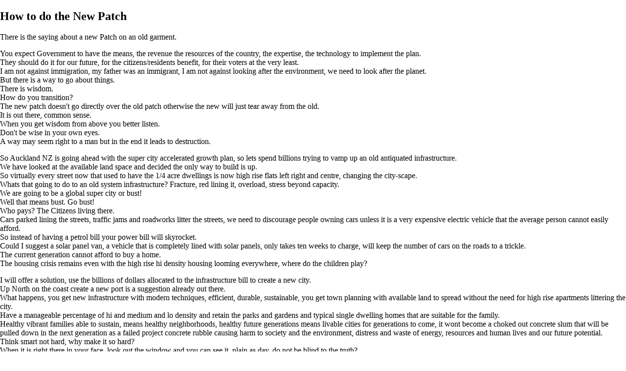

--- FILE ---
content_type: text/html
request_url: https://beinginthelight.com/newpatch.html
body_size: 3396
content:
<!DOCTYPE html>
<html lang="en">
  <head>
    <meta name="viewport" content="width=device-width,initial-scale=1">
    <meta charset="utf-8">
    <meta name="generator" content="CoffeeCup HTML Editor (www.coffeecup.com)">
    <meta name="dcterms.created" content="August 2022">
    <meta name="description" content="New Patch, new patch on an old garment, solar powered tools, Downunder, Trust the Science, 2030, Hi Density Housing, Super City, Do the Maths, spike, whatever, being, be, bright, articles, articles of light, inspired articles">
    <meta name="keywords" content="New Patch, new patch on an old garment, solar powered tools, Downunder, Trust the Science, 2030, The Solution, The Glory, The Great Harvest, in the light, times and seasons, freedom, end time harvest, Wisdom from above, Justice, being, be, bright, articles, articles of light, inspired articles">
    <title>How to do the New Patch</title>
    
    <!--[if IE]>
    <script src="http://html5shim.googlecode.com/svn/trunk/html5.js"></script>
    <![endif]-->
  </head>
<body text="black" link="blue" vlink="purple" alink="cyan" topmargin="0" leftmargin="0" marginheight="0" marginwidth="0">
  <font face="verdana" color="#000000" size="3">
<h2>How to do the New Patch</h2>




<p>


There is the saying about a new Patch on an old garment.
</p>
<p>
You expect Government to have the means, the revenue the resources of the country, the expertise, the technology to implement the plan.<br>
They should do it for our future, for the citizens/residents benefit, for their voters at the very least.<br>
I am not against immigration, my father was an immigrant, I am not against looking after the environment, we need to look after the planet.<br>
But there is a way to go about things.<br>
There is wisdom.<br>
How do you transition?<br>
The new patch doesn't go directly over the old patch otherwise the new will just tear away from the old.<br>
It is out there, common sense.<br>
When you get wisdom from above you better listen.<br>
Don't be wise in your own eyes.<br>
A way may seem right to a man but in the end it leads to destruction.
</p>
<p>
So Auckland NZ is going ahead with the super city accelerated growth plan, so lets spend billions trying to vamp up an old antiquated infrastructure.<br>
We have looked at the available land space and decided the only way to build is up.<br>
So virtually every street now that used to have the 1/4 acre dwellings is now high rise flats left right and centre, changing the city-scape.<br>
Whats that going to do to an old system infrastructure? Fracture, red lining it, overload, stress beyond capacity.<br>
We are going to be a global super city or bust!<br>
Well that means bust. Go bust!<br>
Who pays? The Citizens living there.<br>
Cars parked lining the streets, traffic jams and roadworks litter the streets, we need to discourage people owning cars unless it is a very expensive electric vehicle that the average person cannot easily afford.<br>
So instead of having a petrol bill your power bill will skyrocket.<br>
Could I suggest a solar panel van, a vehicle that is completely lined with solar panels, only takes ten weeks to charge, will keep the number of cars on the roads to a trickle.<br>
The current generation cannot afford to buy a home.<br>
The housing crisis remains even with the high rise hi density housing looming everywhere, where do the children play?
</p>
<p>
I will offer a solution, use the billions of dollars allocated to the infrastructure bill to create a new city.<br>
Up North on the coast create a new port is a suggestion already out there.<br>
What happens, you get new infrastructure with modern techniques, efficient, durable, sustainable, you get town planning with available land to spread without the need for high rise apartments littering the city.<br>
Have a manageable percentage of hi and medium and lo density and retain the parks and gardens and typical single dwelling homes that are suitable for the family.<br>
Healthy vibrant families able to sustain, means healthy neighborhoods, healthy future generations means livable cities for generations to come, it wont become a choked out concrete slum that will be pulled down in the next generation as a failed project concrete rubble causing harm to society and the environment, distress and waste of energy, resources and human lives and our future potential.<br>
Think smart not hard, why make it so hard?<br>
When it is right there in your face, look out the window and you can see it, plain as day, do not be blind to the truth?<br>
You put a new patch on a new garment.
</p>
<p>
Create a new city expand to the East West North and South, put it where it can be expanded into available land in generations to come.
</p>
<p>
Our forefathers built on an isthmus the ocean on two sides can only grow North or South, you wouldn't push that past its limits you would think again.<br>
It doesn't have to be this way.<br>
High Rise Apartments aren't the answer to everything.<br>
Throwing billions at old structures just means a lot of wasted energy to modernise and then have the already out dated system stressed out to overload.<br>
Do the physics, too much stress means snap!
</p>
<p>
Do I expect Government to do the right thing?<br>
It seems they are listening to one thought, one authority and does that authority have the best plan for the citizens and the future?<br>
I don't think so, because I don't see it, they ignore wisdom and stick to their plan regardless.
</p>
<p>
Is this just about some in charge having a plan or is there a bigger picture?<br>
Look behind the curtain, the wizard of Oz is just a little man with a big megaphone and a big ego.<br>
Come on lions get bold, come on scarecrows get some sense, come on tin man get a heart we can make this place better.
</p>
<p>
So knocking down the heritage trees and removing the wonderful parks and gardens is a clean green solution!<br>
What are we going to get instead is blocks of concrete and Hi Rise flats everywhere.<br>
Yes we need more housing but is this the best solution for Auckland?<br>
Why don't we just use this massive infrastructure bill worth billions of dollars and create a new city and a new port somewhere we can easily expand progressively, create new reliable infrastructure that will last with the latest technologies 
that will support the environment and not harm it.<br> 
Create durable and environmental, neighborhood friendly housing at the right densities to not overwhelm and create concrete environments for our future generations, but somewhere where the children can play, people can work and go home to a user friendly environment that is affordable for families and those who immigrate here in this green friendly country paradise.<br>
Why not also create jobs for trades people and construction industry that will benefit all?<br>
Why attempt to modify an antiquated overwhelmed old infrastructure that was built up to somewhere around 100 years ago?<br>
I thought you wanted to forget the past methods and not live in it still.<br>
Throwing good money into bad, disrupting peoples lives and ruining the environment with poor drainage that spills out everywhere on concrete goes down the drain literally.<br>
What we need is true solutions to the problems, solutions that benefit everyone and doesn't line some peoples pockets while draining away the resources of the general public who make up our society, small business owners, mums and dads, tradespeople, workers in all sectors making a living paying the bills, raising up families, children who are our future, give them a proper future that is sustained by fit for purpose solutions.<br>
Plant more trees, keep the parks and gardens, less hi density concrete blocks that restrict people making them unsocialised sardines, less concrete covering the earth better for health and drainage, think and plan smart for the future. Where do the children play?
</p>
<p>
Put the new patch on the new garment, don't tear it down or away.<br>
Be wise, ask and you will receive, wisdom from above not below.<br>
The future can be bright for everyone.

</p>
<p>
As an extra here is a doosey for you!
</p>
<p>
Someone asked a power tool shop do you have any solar powered tools? Clean and green so perfect. So I thought yes there would be such a tool perfect for saving the planet. <br>
A solar powered sundial. <br>
Ingenuity like better than number 8 wire solutions.<br>
It is high time someone fixed our planet don't you think?<br>
The solar powered sundial is guaranteed to have 0% emissions by 2030 and be a cost effective environmentally friendly tool for our time on earth.



</p>
<p>
<a href="index.html">Home Page</a>
</p>


credits to:- 
<a href="http://www.biblegateway.com" target="_parent" name="Bible Gateway">Bible Gateway </a><br>
New King James Version was used for most Bible references.
</font>
<br><br>

<font size="-2">Copyright © beinginthelight.com 2021</font>


  </body>
</html>